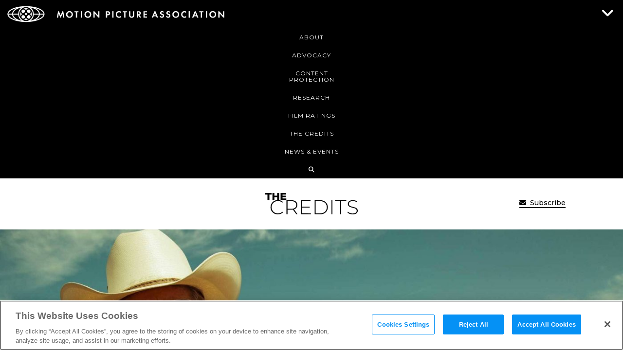

--- FILE ---
content_type: application/javascript
request_url: https://www.motionpictures.org/wp-content/themes/mpaa/js/mobile-navigation.min.js?ver=891e67eb7f52d1923478d74f3a905213
body_size: 268
content:
jQuery(document).ready(function(e){e(window).width()<=768&&(e("#primary-menu li.menu-item-has-children").each(function(){e(this).addClass("collapsed").addClass("collapsable"),e(this).append('<div class="toggle-area"></div>')}),e("#primary-menu > li.menu-item-has-children > .toggle-area").click(function(){e("#primary-menu > li.collapsable").not(e(this).parent()).removeClass("expanded").addClass("collapsed"),e(this).parent().toggleClass(["collapsed","expanded"])}),e("#primary-menu > li.menu-item-has-children > ul > li.menu-item-has-children > .toggle-area").click(function(){e("#primary-menu > li.collapsable > ul > li.collapsable").not(e(this).parent()).removeClass("expanded").addClass("collapsed"),e(this).parent().toggleClass(["collapsed","expanded"])}))});